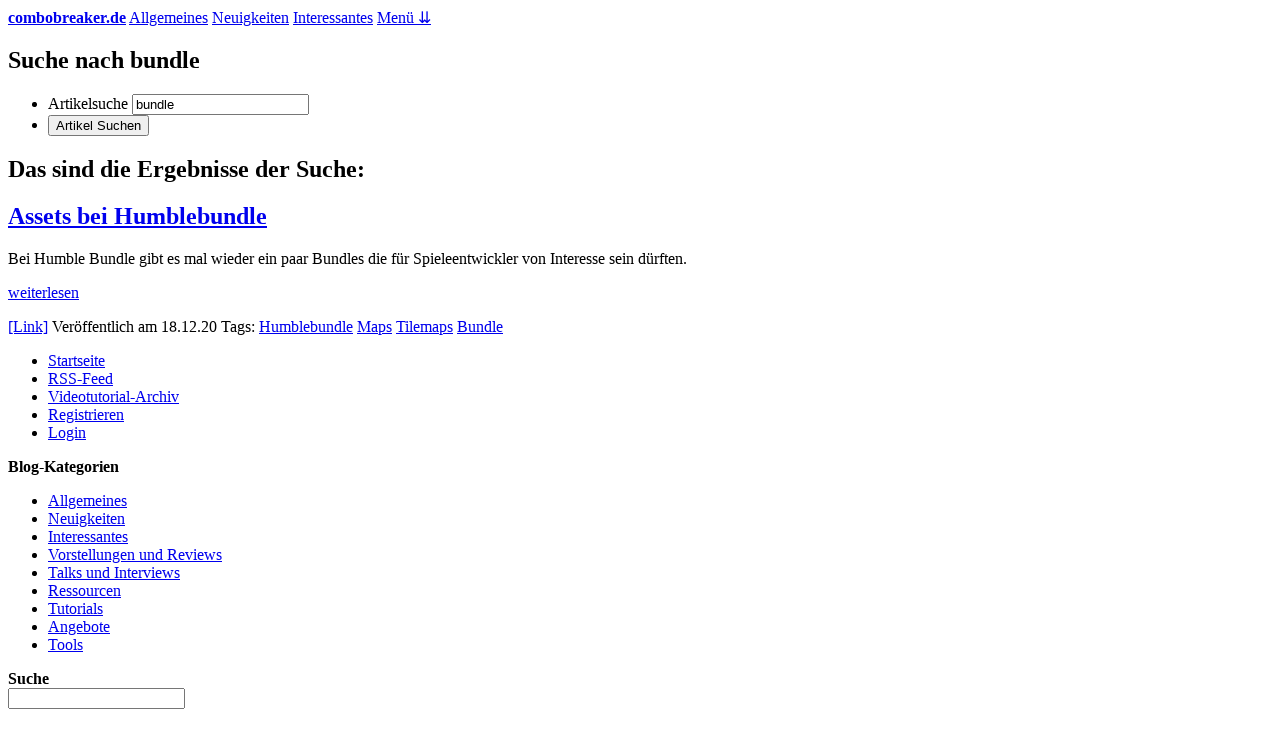

--- FILE ---
content_type: text/html; charset=utf-8
request_url: https://combobreaker.de/suche/artikelTags/bundle
body_size: 2597
content:
<!doctype html>
<html lang="de">
  <head>
    
    <link rel="stylesheet" href="https://combobreaker.de/template/cb/css/site.css">
    <meta charset="utf-8">
    <meta http-equiv="X-UA-Compatible" content="IE=edge">
    <meta name="viewport" content="width=device-width, initial-scale=1.0, user-scalable=yes">
    <meta name="robots" content="index,follow">
    
    <link rel="alternate" type="application/rss+xml" href="https://combobreaker.de/rss.php">
    <link rel="icon" href="https://combobreaker.de/favicon.ico" type="image/ico">

    <title>Suche auf combobreaker.de - combobreaker.de</title>
    <meta name="description" content="combobreaker.de durchsuchen"> 
    <meta name="keywords" content="Spieleprogrammierung Gamedev Tutorials">
    <script>
        function toggleNav() 
        {
            var x = document.getElementById("topnav");
            
            if (x.className === "top-navigation") {
                x.className += " responsive";
            } else {
                x.className = "top-navigation";
            }
        }
    </script>
    <script src="https://combobreaker.de/template/cb/js/onClickVideo.js" defer></script>
    
    
  </head>

  <body class="min-height" onload="onClickVideo()">
    <header id="headeranchor">
        <nav class="top-navigation" id="topnav">
            <a href="https://combobreaker.de/"><b>combobreaker.de</b></a>
            <a href="https://combobreaker.de/kategorie/1/Allgemeines">Allgemeines</a>
            <a href="https://combobreaker.de/kategorie/2/Neuigkeiten">Neuigkeiten</a>
            <a href="https://combobreaker.de/kategorie/4/Interessantes">Interessantes</a>
            <a href="javascript:void(0);" class="icon" onclick="toggleNav()">Menü &#8650;<!-- &#9776;--></a>
        </nav>
    </header>

    <div class="flex-row-container" id="main">
        <main class="main-content">
        <div class="content">
    <article class="block glowing"> 
        <h1>
            Suche nach bundle
        </h1>        

        <form class="form-style space" action="https://combobreaker.de/suche/artikel" method="post" accept-charset="UTF-8">
            <ul>
                <li>
                    <label for="term">Artikelsuche</label>
                    <input  class="dashed-bottom" type="text" maxlength="20" name="term" value="bundle" required>
                </li>
                <li>
                    <input style="margin: 0;" type="submit" name="submit" value="Artikel Suchen">
                </li>
            </ul>
        </form>

            <div class="error systemmessage"></div>
    </article>

    <div>        

    <article class="block">
        <h2>Das sind die Ergebnisse der Suche:</h2>
    </article>  


        <article class="border-box"> 
            <header class="border-box-header">
                <h2><a href="https://combobreaker.de/artikel/135/assets-bei-humblebundle">Assets bei Humblebundle</a></h2>
            </header>


            <div class="article-body">
                    <p>Bei Humble Bundle gibt es mal wieder ein paar Bundles die für Spieleentwickler von Interesse sein dürften.</p>

                <a class="continue" href="https://combobreaker.de/artikel/135/assets-bei-humblebundle">weiterlesen</a>
            </div>

            <footer>
                <p><a class="meta" href="https://combobreaker.de/artikel/135/assets-bei-humblebundle">[Link]</a> 
                    Ver&ouml;ffentlich am 
                    <time datetime="2020-12-18T11:47:50+01:00" pubdate="pubdate">18.12.20</time>
                    

                    Tags:   
                                    <span class="tag">
                                        <a href="https://combobreaker.de/suche/artikelTags/Humblebundle">Humblebundle</a>
                                    </span>
                                    <span class="tag">
                                        <a href="https://combobreaker.de/suche/artikelTags/Maps"> Maps</a>
                                    </span>
                                    <span class="tag">
                                        <a href="https://combobreaker.de/suche/artikelTags/Tilemaps"> Tilemaps</a>
                                    </span>
                                    <span class="tag">
                                        <a href="https://combobreaker.de/suche/artikelTags/Bundle"> Bundle</a>
                                    </span>
                </p>
            </footer>
        </article>        
    </div>
</div>

        </main>

        <nav id="sidebar-left">
        
<div class="menu">
    <ul>
        <li><a href="https://combobreaker.de/">Startseite</a></li>
        <li><a href="https://combobreaker.de/s/rss">RSS-Feed</a></li>
        <li><a href="https://combobreaker.de/artikel/87/videoarchiv">Videotutorial-Archiv</a></li>
            
                <li><a href="https://combobreaker.de/registrieren">Registrieren</a></li>
                <li><a href="https://combobreaker.de/login">Login</a></li>
    </ul>
</div>
            <div class="menu">
                <div class="menu-header"><b>Blog-Kategorien</b></div>
                <ul>
                
                 <li><a href="https://combobreaker.de/kategorie/1/allgemeines">Allgemeines</a></li>
                
                 <li><a href="https://combobreaker.de/kategorie/2/neuigkeiten">Neuigkeiten</a></li>
                
                 <li><a href="https://combobreaker.de/kategorie/4/interessantes">Interessantes</a></li>
                
                 <li><a href="https://combobreaker.de/kategorie/5/vorstellungen-und-reviews">Vorstellungen und Reviews</a></li>
                
                 <li><a href="https://combobreaker.de/kategorie/6/talks-und-interviews">Talks und Interviews</a></li>
                
                 <li><a href="https://combobreaker.de/kategorie/7/ressourcen">Ressourcen</a></li>
                
                 <li><a href="https://combobreaker.de/kategorie/8/tutorials">Tutorials</a></li>
                
                 <li><a href="https://combobreaker.de/kategorie/9/angebote">Angebote</a></li>
                
                 <li><a href="https://combobreaker.de/kategorie/10/tools">Tools</a></li>
                </ul>
            </div>

            <div class="menu">
                <div class="menu-header"><b>Suche</b></div>
                <form class="sidebar-search" action="https://combobreaker.de/suche/artikel" method="post" accept-charset="UTF-8">
                    <input type="search" name="term" maxlength="20"></input> 
                </form>

                <ul>
                <li>
                    <a class="" href="https://combobreaker.de/suche">Suchen</a>
                </li>
                </ul>
            </div>            
        </nav>
        

        <nav id="sidebar-right">
            <div class="menu">
                <div class="menu-header"><b>Die letzten Posts</b></div>
                <ul>
                    <li>
                        <a href="https://combobreaker.de/artikel/181/wochenrueckblick-nummer-2">Wochenrückblick Nummer 2</a>
                    </li>
                    <li>
                        <a href="https://combobreaker.de/artikel/180/wochenrueckblick-nummer-1">Wochenrückblick Nummer 1</a>
                    </li>
                    <li>
                        <a href="https://combobreaker.de/artikel/179/Unity-und-das-neue-lizenzmodell">Unity und das neue Lizenzmodell</a>
                    </li>
                    <li>
                        <a href="https://combobreaker.de/artikel/178/entwicklung-von-betriebssystemen">Entwicklung von Betriebssystemen</a>
                    </li>
                    <li>
                        <a href="https://combobreaker.de/artikel/177/game-design-mit-masahiro-sakurai">Gamedesign mit Masahiro Sakurai</a>
                    </li>
                    <li>
                        <a href="https://combobreaker.de/artikel/174/tag-x-ein-spielbares-hoerspiel">Tag X - Ein spielbares Hörspiel</a>
                    </li>
                    <li>
                        <a href="https://combobreaker.de/artikel/173/making-of-monkey-island">Making Of Monkey Island</a>
                    </li>
                    <li>
                        <a href="https://combobreaker.de/artikel/172/retrostation-in-vmu">Eine Retrostation in einer VMU</a>
                    </li>
                    <li>
                        <a href="https://combobreaker.de/artikel/175/neue-tilegroessen-fuer-rpg-maker-mz">Neue Tilegrößen für RPG Maker MZ</a>
                    </li>
                    <li>
                        <a href="https://combobreaker.de/artikel/171/open-3d-engine-kostenfreie-und-quelloffene-3d-engine">Open 3D Engine - kostenfreie und quelloffene 3D Engine</a>
                    </li>
                </ul>
            </div>

            <!--<div class="menu">
                <div class="menu-header"><b>Werbung</b></div>
<div class="ad"><p>Buchempfehlung:</p>
<p><a href="https://www.amazon.de/gp/product/344647689X?&amp;linkCode=li3&amp;tag=combobreaker00-21&amp;linkId=20542c222db4fe9710ee02f81b9b3e07&amp;language=de_DE&amp;ref_=as_li_ss_il"><img src="https://combobreaker.de/img/static/Cpp_programmieren_cover.jpg" alt="C++ programmieren" /></a></p>
<p><a href="https://www.amazon.de/gp/product/344647689X?&amp;linkCode=li3&amp;tag=combobreaker00-21&amp;linkId=20542c222db4fe9710ee02f81b9b3e07&amp;language=de_DE&amp;ref_=as_li_ss_il">C++ programmieren von Ulrich Breymann</a></p>
</div>
                <p>Affiliate-Link führt auf Amazon.de siehe <a href="https://combobreaker.de/s/kontakt" title="Kontakt und Datenschutzhinweise">Datenschutzhinweise</a></p>
            </div>--> 

           
            <div class="menu">
            <div class="menu-header"><b>Neueste Kommentare</b></div>
            <ul>
                <li>
                    Zu <a href="https://combobreaker.de/artikel/126/visual-studio-code-hotkey-zwischen-editor-und-terminal-wechseln#82">Visual Studio Code: Zwischen Editor und Terminal wechseln</a>
                
                    schrieb ein Gast : 
                
                    Danke, es hat mir echt geholfe...
                </li>
                <li>
                    Zu einem <a href="https://combobreaker.de/artikel/116/defold-ist-nun-open-source#22">Mini-Post</a>
                
                    schrieb ein Gast : 
                
                    wusste nicht mal dass die eine...
                </li>
                <li>
                    Zu <a href="https://combobreaker.de/artikel/112/wasd-steuerung-fuer-blender#21">WASD-Steuerung für Blender</a>
                
                    schrieb ein Gast : 
                
                    nice das du gut nutzen dafür ...
                </li>
                <li>
                    Zu <a href="https://combobreaker.de/artikel/90/combobreaker-2020#20">Combobreaker 2020!</a>
                
                    schrieb ein Gast : 
                
                    Würde mich auf jeden Fall üb...
                </li>
                <li>
                    Zu <a href="https://combobreaker.de/artikel/98/wick-editor#19">Wick Editor</a>
                
                    schrieb ein Gast : 
                
                    Das ding unterstütz sogar dru...
                </li>
            </ul>
            </div>

    
        </nav>
    </div>


    <footer>
        <div class="footer-container">
            <div class="footer-item space"><a href="https://Tutorialecke.de">Programmiertutorials auf Tutorialecke.de</a></div>
            <div class="footer-item space"><a href="https://combobreaker.de/rss.php">RSS-Feed</a></div>
            <div class="footer-item space"><a href="https://combobreaker.de/s/kontakt">Impressum, Kontakt und Datenschutz</a></div>
        </div>
    </footer>
</body>
</html>